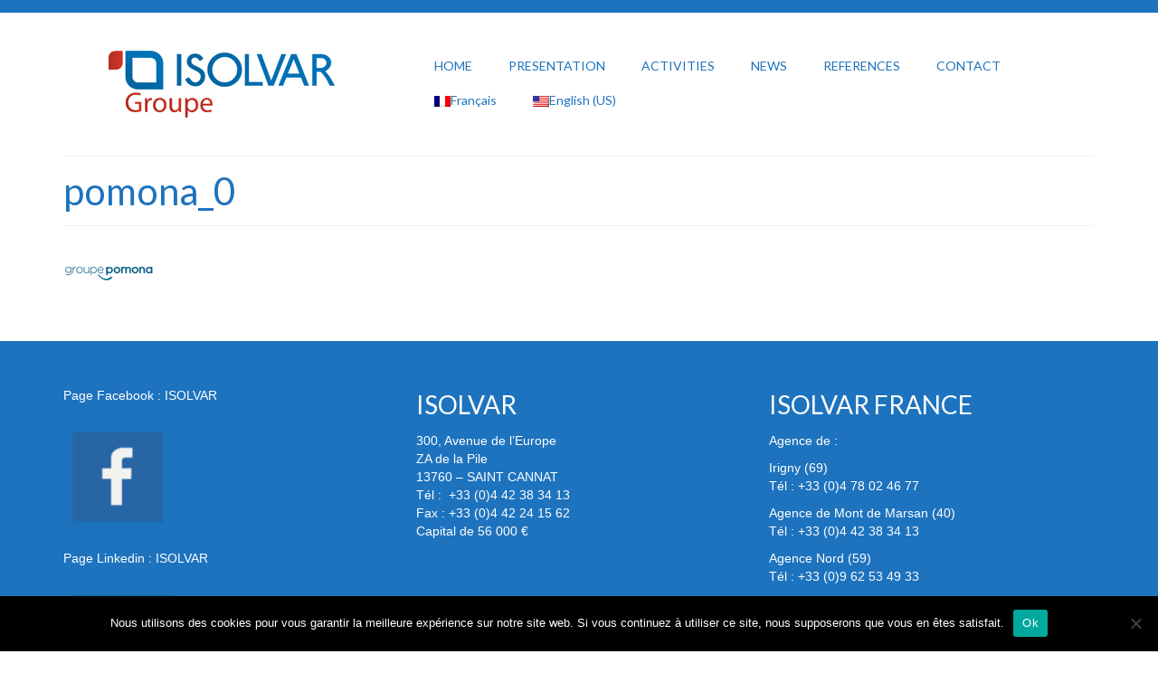

--- FILE ---
content_type: text/html; charset=UTF-8
request_url: https://isolvar.com/en/references/nos-references/pomona_0-2/
body_size: 11247
content:
<!DOCTYPE html>
<html class="no-js" lang="en-US" itemscope="itemscope" itemtype="https://schema.org/WebPage">
<head>
  <meta charset="UTF-8">
  <meta name="viewport" content="width=device-width, initial-scale=1.0">
  <meta http-equiv="X-UA-Compatible" content="IE=edge">
  <title>pomona_0 &#8211; ISOLVAR</title>
<meta name='robots' content='max-image-preview:large' />
<link rel='dns-prefetch' href='//fonts.googleapis.com' />
<link rel='dns-prefetch' href='//v0.wordpress.com' />
<link rel="alternate" type="application/rss+xml" title="ISOLVAR &raquo; Feed" href="https://isolvar.com/en/feed/" />
<link rel="alternate" type="application/rss+xml" title="ISOLVAR &raquo; Comments Feed" href="https://isolvar.com/en/comments/feed/" />
<link rel="alternate" title="oEmbed (JSON)" type="application/json+oembed" href="https://isolvar.com/en/wp-json/oembed/1.0/embed?url=https%3A%2F%2Fisolvar.com%2Fen%2Freferences%2Fnos-references%2Fpomona_0-2%2F" />
<link rel="alternate" title="oEmbed (XML)" type="text/xml+oembed" href="https://isolvar.com/en/wp-json/oembed/1.0/embed?url=https%3A%2F%2Fisolvar.com%2Fen%2Freferences%2Fnos-references%2Fpomona_0-2%2F&#038;format=xml" />
<style id='wp-img-auto-sizes-contain-inline-css' type='text/css'>
img:is([sizes=auto i],[sizes^="auto," i]){contain-intrinsic-size:3000px 1500px}
/*# sourceURL=wp-img-auto-sizes-contain-inline-css */
</style>
<style id='wp-emoji-styles-inline-css' type='text/css'>

	img.wp-smiley, img.emoji {
		display: inline !important;
		border: none !important;
		box-shadow: none !important;
		height: 1em !important;
		width: 1em !important;
		margin: 0 0.07em !important;
		vertical-align: -0.1em !important;
		background: none !important;
		padding: 0 !important;
	}
/*# sourceURL=wp-emoji-styles-inline-css */
</style>
<style id='wp-block-library-inline-css' type='text/css'>
:root{--wp-block-synced-color:#7a00df;--wp-block-synced-color--rgb:122,0,223;--wp-bound-block-color:var(--wp-block-synced-color);--wp-editor-canvas-background:#ddd;--wp-admin-theme-color:#007cba;--wp-admin-theme-color--rgb:0,124,186;--wp-admin-theme-color-darker-10:#006ba1;--wp-admin-theme-color-darker-10--rgb:0,107,160.5;--wp-admin-theme-color-darker-20:#005a87;--wp-admin-theme-color-darker-20--rgb:0,90,135;--wp-admin-border-width-focus:2px}@media (min-resolution:192dpi){:root{--wp-admin-border-width-focus:1.5px}}.wp-element-button{cursor:pointer}:root .has-very-light-gray-background-color{background-color:#eee}:root .has-very-dark-gray-background-color{background-color:#313131}:root .has-very-light-gray-color{color:#eee}:root .has-very-dark-gray-color{color:#313131}:root .has-vivid-green-cyan-to-vivid-cyan-blue-gradient-background{background:linear-gradient(135deg,#00d084,#0693e3)}:root .has-purple-crush-gradient-background{background:linear-gradient(135deg,#34e2e4,#4721fb 50%,#ab1dfe)}:root .has-hazy-dawn-gradient-background{background:linear-gradient(135deg,#faaca8,#dad0ec)}:root .has-subdued-olive-gradient-background{background:linear-gradient(135deg,#fafae1,#67a671)}:root .has-atomic-cream-gradient-background{background:linear-gradient(135deg,#fdd79a,#004a59)}:root .has-nightshade-gradient-background{background:linear-gradient(135deg,#330968,#31cdcf)}:root .has-midnight-gradient-background{background:linear-gradient(135deg,#020381,#2874fc)}:root{--wp--preset--font-size--normal:16px;--wp--preset--font-size--huge:42px}.has-regular-font-size{font-size:1em}.has-larger-font-size{font-size:2.625em}.has-normal-font-size{font-size:var(--wp--preset--font-size--normal)}.has-huge-font-size{font-size:var(--wp--preset--font-size--huge)}.has-text-align-center{text-align:center}.has-text-align-left{text-align:left}.has-text-align-right{text-align:right}.has-fit-text{white-space:nowrap!important}#end-resizable-editor-section{display:none}.aligncenter{clear:both}.items-justified-left{justify-content:flex-start}.items-justified-center{justify-content:center}.items-justified-right{justify-content:flex-end}.items-justified-space-between{justify-content:space-between}.screen-reader-text{border:0;clip-path:inset(50%);height:1px;margin:-1px;overflow:hidden;padding:0;position:absolute;width:1px;word-wrap:normal!important}.screen-reader-text:focus{background-color:#ddd;clip-path:none;color:#444;display:block;font-size:1em;height:auto;left:5px;line-height:normal;padding:15px 23px 14px;text-decoration:none;top:5px;width:auto;z-index:100000}html :where(.has-border-color){border-style:solid}html :where([style*=border-top-color]){border-top-style:solid}html :where([style*=border-right-color]){border-right-style:solid}html :where([style*=border-bottom-color]){border-bottom-style:solid}html :where([style*=border-left-color]){border-left-style:solid}html :where([style*=border-width]){border-style:solid}html :where([style*=border-top-width]){border-top-style:solid}html :where([style*=border-right-width]){border-right-style:solid}html :where([style*=border-bottom-width]){border-bottom-style:solid}html :where([style*=border-left-width]){border-left-style:solid}html :where(img[class*=wp-image-]){height:auto;max-width:100%}:where(figure){margin:0 0 1em}html :where(.is-position-sticky){--wp-admin--admin-bar--position-offset:var(--wp-admin--admin-bar--height,0px)}@media screen and (max-width:600px){html :where(.is-position-sticky){--wp-admin--admin-bar--position-offset:0px}}

/*# sourceURL=wp-block-library-inline-css */
</style><style id='global-styles-inline-css' type='text/css'>
:root{--wp--preset--aspect-ratio--square: 1;--wp--preset--aspect-ratio--4-3: 4/3;--wp--preset--aspect-ratio--3-4: 3/4;--wp--preset--aspect-ratio--3-2: 3/2;--wp--preset--aspect-ratio--2-3: 2/3;--wp--preset--aspect-ratio--16-9: 16/9;--wp--preset--aspect-ratio--9-16: 9/16;--wp--preset--color--black: #000;--wp--preset--color--cyan-bluish-gray: #abb8c3;--wp--preset--color--white: #fff;--wp--preset--color--pale-pink: #f78da7;--wp--preset--color--vivid-red: #cf2e2e;--wp--preset--color--luminous-vivid-orange: #ff6900;--wp--preset--color--luminous-vivid-amber: #fcb900;--wp--preset--color--light-green-cyan: #7bdcb5;--wp--preset--color--vivid-green-cyan: #00d084;--wp--preset--color--pale-cyan-blue: #8ed1fc;--wp--preset--color--vivid-cyan-blue: #0693e3;--wp--preset--color--vivid-purple: #9b51e0;--wp--preset--color--virtue-primary: #c42717;--wp--preset--color--virtue-primary-light: #dd3333;--wp--preset--color--very-light-gray: #eee;--wp--preset--color--very-dark-gray: #444;--wp--preset--gradient--vivid-cyan-blue-to-vivid-purple: linear-gradient(135deg,rgb(6,147,227) 0%,rgb(155,81,224) 100%);--wp--preset--gradient--light-green-cyan-to-vivid-green-cyan: linear-gradient(135deg,rgb(122,220,180) 0%,rgb(0,208,130) 100%);--wp--preset--gradient--luminous-vivid-amber-to-luminous-vivid-orange: linear-gradient(135deg,rgb(252,185,0) 0%,rgb(255,105,0) 100%);--wp--preset--gradient--luminous-vivid-orange-to-vivid-red: linear-gradient(135deg,rgb(255,105,0) 0%,rgb(207,46,46) 100%);--wp--preset--gradient--very-light-gray-to-cyan-bluish-gray: linear-gradient(135deg,rgb(238,238,238) 0%,rgb(169,184,195) 100%);--wp--preset--gradient--cool-to-warm-spectrum: linear-gradient(135deg,rgb(74,234,220) 0%,rgb(151,120,209) 20%,rgb(207,42,186) 40%,rgb(238,44,130) 60%,rgb(251,105,98) 80%,rgb(254,248,76) 100%);--wp--preset--gradient--blush-light-purple: linear-gradient(135deg,rgb(255,206,236) 0%,rgb(152,150,240) 100%);--wp--preset--gradient--blush-bordeaux: linear-gradient(135deg,rgb(254,205,165) 0%,rgb(254,45,45) 50%,rgb(107,0,62) 100%);--wp--preset--gradient--luminous-dusk: linear-gradient(135deg,rgb(255,203,112) 0%,rgb(199,81,192) 50%,rgb(65,88,208) 100%);--wp--preset--gradient--pale-ocean: linear-gradient(135deg,rgb(255,245,203) 0%,rgb(182,227,212) 50%,rgb(51,167,181) 100%);--wp--preset--gradient--electric-grass: linear-gradient(135deg,rgb(202,248,128) 0%,rgb(113,206,126) 100%);--wp--preset--gradient--midnight: linear-gradient(135deg,rgb(2,3,129) 0%,rgb(40,116,252) 100%);--wp--preset--font-size--small: 13px;--wp--preset--font-size--medium: 20px;--wp--preset--font-size--large: 36px;--wp--preset--font-size--x-large: 42px;--wp--preset--spacing--20: 0.44rem;--wp--preset--spacing--30: 0.67rem;--wp--preset--spacing--40: 1rem;--wp--preset--spacing--50: 1.5rem;--wp--preset--spacing--60: 2.25rem;--wp--preset--spacing--70: 3.38rem;--wp--preset--spacing--80: 5.06rem;--wp--preset--shadow--natural: 6px 6px 9px rgba(0, 0, 0, 0.2);--wp--preset--shadow--deep: 12px 12px 50px rgba(0, 0, 0, 0.4);--wp--preset--shadow--sharp: 6px 6px 0px rgba(0, 0, 0, 0.2);--wp--preset--shadow--outlined: 6px 6px 0px -3px rgb(255, 255, 255), 6px 6px rgb(0, 0, 0);--wp--preset--shadow--crisp: 6px 6px 0px rgb(0, 0, 0);}:where(.is-layout-flex){gap: 0.5em;}:where(.is-layout-grid){gap: 0.5em;}body .is-layout-flex{display: flex;}.is-layout-flex{flex-wrap: wrap;align-items: center;}.is-layout-flex > :is(*, div){margin: 0;}body .is-layout-grid{display: grid;}.is-layout-grid > :is(*, div){margin: 0;}:where(.wp-block-columns.is-layout-flex){gap: 2em;}:where(.wp-block-columns.is-layout-grid){gap: 2em;}:where(.wp-block-post-template.is-layout-flex){gap: 1.25em;}:where(.wp-block-post-template.is-layout-grid){gap: 1.25em;}.has-black-color{color: var(--wp--preset--color--black) !important;}.has-cyan-bluish-gray-color{color: var(--wp--preset--color--cyan-bluish-gray) !important;}.has-white-color{color: var(--wp--preset--color--white) !important;}.has-pale-pink-color{color: var(--wp--preset--color--pale-pink) !important;}.has-vivid-red-color{color: var(--wp--preset--color--vivid-red) !important;}.has-luminous-vivid-orange-color{color: var(--wp--preset--color--luminous-vivid-orange) !important;}.has-luminous-vivid-amber-color{color: var(--wp--preset--color--luminous-vivid-amber) !important;}.has-light-green-cyan-color{color: var(--wp--preset--color--light-green-cyan) !important;}.has-vivid-green-cyan-color{color: var(--wp--preset--color--vivid-green-cyan) !important;}.has-pale-cyan-blue-color{color: var(--wp--preset--color--pale-cyan-blue) !important;}.has-vivid-cyan-blue-color{color: var(--wp--preset--color--vivid-cyan-blue) !important;}.has-vivid-purple-color{color: var(--wp--preset--color--vivid-purple) !important;}.has-black-background-color{background-color: var(--wp--preset--color--black) !important;}.has-cyan-bluish-gray-background-color{background-color: var(--wp--preset--color--cyan-bluish-gray) !important;}.has-white-background-color{background-color: var(--wp--preset--color--white) !important;}.has-pale-pink-background-color{background-color: var(--wp--preset--color--pale-pink) !important;}.has-vivid-red-background-color{background-color: var(--wp--preset--color--vivid-red) !important;}.has-luminous-vivid-orange-background-color{background-color: var(--wp--preset--color--luminous-vivid-orange) !important;}.has-luminous-vivid-amber-background-color{background-color: var(--wp--preset--color--luminous-vivid-amber) !important;}.has-light-green-cyan-background-color{background-color: var(--wp--preset--color--light-green-cyan) !important;}.has-vivid-green-cyan-background-color{background-color: var(--wp--preset--color--vivid-green-cyan) !important;}.has-pale-cyan-blue-background-color{background-color: var(--wp--preset--color--pale-cyan-blue) !important;}.has-vivid-cyan-blue-background-color{background-color: var(--wp--preset--color--vivid-cyan-blue) !important;}.has-vivid-purple-background-color{background-color: var(--wp--preset--color--vivid-purple) !important;}.has-black-border-color{border-color: var(--wp--preset--color--black) !important;}.has-cyan-bluish-gray-border-color{border-color: var(--wp--preset--color--cyan-bluish-gray) !important;}.has-white-border-color{border-color: var(--wp--preset--color--white) !important;}.has-pale-pink-border-color{border-color: var(--wp--preset--color--pale-pink) !important;}.has-vivid-red-border-color{border-color: var(--wp--preset--color--vivid-red) !important;}.has-luminous-vivid-orange-border-color{border-color: var(--wp--preset--color--luminous-vivid-orange) !important;}.has-luminous-vivid-amber-border-color{border-color: var(--wp--preset--color--luminous-vivid-amber) !important;}.has-light-green-cyan-border-color{border-color: var(--wp--preset--color--light-green-cyan) !important;}.has-vivid-green-cyan-border-color{border-color: var(--wp--preset--color--vivid-green-cyan) !important;}.has-pale-cyan-blue-border-color{border-color: var(--wp--preset--color--pale-cyan-blue) !important;}.has-vivid-cyan-blue-border-color{border-color: var(--wp--preset--color--vivid-cyan-blue) !important;}.has-vivid-purple-border-color{border-color: var(--wp--preset--color--vivid-purple) !important;}.has-vivid-cyan-blue-to-vivid-purple-gradient-background{background: var(--wp--preset--gradient--vivid-cyan-blue-to-vivid-purple) !important;}.has-light-green-cyan-to-vivid-green-cyan-gradient-background{background: var(--wp--preset--gradient--light-green-cyan-to-vivid-green-cyan) !important;}.has-luminous-vivid-amber-to-luminous-vivid-orange-gradient-background{background: var(--wp--preset--gradient--luminous-vivid-amber-to-luminous-vivid-orange) !important;}.has-luminous-vivid-orange-to-vivid-red-gradient-background{background: var(--wp--preset--gradient--luminous-vivid-orange-to-vivid-red) !important;}.has-very-light-gray-to-cyan-bluish-gray-gradient-background{background: var(--wp--preset--gradient--very-light-gray-to-cyan-bluish-gray) !important;}.has-cool-to-warm-spectrum-gradient-background{background: var(--wp--preset--gradient--cool-to-warm-spectrum) !important;}.has-blush-light-purple-gradient-background{background: var(--wp--preset--gradient--blush-light-purple) !important;}.has-blush-bordeaux-gradient-background{background: var(--wp--preset--gradient--blush-bordeaux) !important;}.has-luminous-dusk-gradient-background{background: var(--wp--preset--gradient--luminous-dusk) !important;}.has-pale-ocean-gradient-background{background: var(--wp--preset--gradient--pale-ocean) !important;}.has-electric-grass-gradient-background{background: var(--wp--preset--gradient--electric-grass) !important;}.has-midnight-gradient-background{background: var(--wp--preset--gradient--midnight) !important;}.has-small-font-size{font-size: var(--wp--preset--font-size--small) !important;}.has-medium-font-size{font-size: var(--wp--preset--font-size--medium) !important;}.has-large-font-size{font-size: var(--wp--preset--font-size--large) !important;}.has-x-large-font-size{font-size: var(--wp--preset--font-size--x-large) !important;}
/*# sourceURL=global-styles-inline-css */
</style>

<style id='classic-theme-styles-inline-css' type='text/css'>
/*! This file is auto-generated */
.wp-block-button__link{color:#fff;background-color:#32373c;border-radius:9999px;box-shadow:none;text-decoration:none;padding:calc(.667em + 2px) calc(1.333em + 2px);font-size:1.125em}.wp-block-file__button{background:#32373c;color:#fff;text-decoration:none}
/*# sourceURL=/wp-includes/css/classic-themes.min.css */
</style>
<link rel='stylesheet' id='cookie-notice-front-css' href='https://isolvar.com/wp-content/plugins/cookie-notice/css/front.min.css?ver=2.5.11' type='text/css' media='all' />
<link rel='stylesheet' id='wpm-main-css' href='//isolvar.com/wp-content/plugins/wp-multilang/assets/styles/main.min.css?ver=2.4.25' type='text/css' media='all' />
<style id='kadence-blocks-global-variables-inline-css' type='text/css'>
:root {--global-kb-font-size-sm:clamp(0.8rem, 0.73rem + 0.217vw, 0.9rem);--global-kb-font-size-md:clamp(1.1rem, 0.995rem + 0.326vw, 1.25rem);--global-kb-font-size-lg:clamp(1.75rem, 1.576rem + 0.543vw, 2rem);--global-kb-font-size-xl:clamp(2.25rem, 1.728rem + 1.63vw, 3rem);--global-kb-font-size-xxl:clamp(2.5rem, 1.456rem + 3.26vw, 4rem);--global-kb-font-size-xxxl:clamp(2.75rem, 0.489rem + 7.065vw, 6rem);}:root {--global-palette1: #3182CE;--global-palette2: #2B6CB0;--global-palette3: #1A202C;--global-palette4: #2D3748;--global-palette5: #4A5568;--global-palette6: #718096;--global-palette7: #EDF2F7;--global-palette8: #F7FAFC;--global-palette9: #ffffff;}
/*# sourceURL=kadence-blocks-global-variables-inline-css */
</style>
<link rel='stylesheet' id='kadence_slider_css-css' href='https://isolvar.com/wp-content/plugins/kadence-slider/css/ksp.css?ver=2.3.6' type='text/css' media='all' />
<link rel='stylesheet' id='virtue_theme-css' href='https://isolvar.com/wp-content/themes/virtue/assets/css/virtue.css?ver=3.4.14' type='text/css' media='all' />
<link rel='stylesheet' id='virtue_skin-css' href='https://isolvar.com/wp-content/themes/virtue/assets/css/skins/default.css?ver=3.4.14' type='text/css' media='all' />
<link rel='stylesheet' id='redux-google-fonts-virtue-css' href='https://fonts.googleapis.com/css?family=Lato%3A400%2C700%7CLora%3A700italic&#038;ver=6.9' type='text/css' media='all' />
<link rel='stylesheet' id='redux-google-fonts-kadence_slider-css' href='https://fonts.googleapis.com/css?family=Raleway%3A800%2C600%2C400%2C300%2C200&#038;ver=6.9' type='text/css' media='all' />
<script type="text/javascript" id="cookie-notice-front-js-before">
/* <![CDATA[ */
var cnArgs = {"ajaxUrl":"https:\/\/isolvar.com\/wp-admin\/admin-ajax.php","nonce":"5414a88126","hideEffect":"fade","position":"bottom","onScroll":false,"onScrollOffset":100,"onClick":false,"cookieName":"cookie_notice_accepted","cookieTime":2592000,"cookieTimeRejected":2592000,"globalCookie":false,"redirection":false,"cache":false,"revokeCookies":false,"revokeCookiesOpt":"automatic"};

//# sourceURL=cookie-notice-front-js-before
/* ]]> */
</script>
<script type="text/javascript" src="https://isolvar.com/wp-content/plugins/cookie-notice/js/front.min.js?ver=2.5.11" id="cookie-notice-front-js"></script>
<script type="text/javascript" src="https://isolvar.com/wp-includes/js/jquery/jquery.min.js?ver=3.7.1" id="jquery-core-js"></script>
<script type="text/javascript" src="https://isolvar.com/wp-includes/js/jquery/jquery-migrate.min.js?ver=3.4.1" id="jquery-migrate-js"></script>
<link rel="https://api.w.org/" href="https://isolvar.com/en/wp-json/" /><link rel="alternate" title="JSON" type="application/json" href="https://isolvar.com/en/wp-json/wp/v2/media/331" /><link rel="EditURI" type="application/rsd+xml" title="RSD" href="https://isolvar.com/xmlrpc.php?rsd" />
<meta name="generator" content="WordPress 6.9" />
<link rel="canonical" href="https://isolvar.com/en/references/nos-references/pomona_0-2/" />
<link rel='shortlink' href='https://isolvar.com/en/?p=331' />
<link rel="alternate" hreflang="x-default" href="https://isolvar.com/fr/references/nos-references/pomona_0-2/"/>
<link rel="alternate" hreflang="fr-fr" href="https://isolvar.com/fr/references/nos-references/pomona_0-2/"/>
<link rel="alternate" hreflang="en-us" href="https://isolvar.com/en/references/nos-references/pomona_0-2/"/>
<style type="text/css">#logo {padding-top:25px;}#logo {padding-bottom:10px;}#logo {margin-left:50px;}#logo {margin-right:0px;}#nav-main {margin-top:40px;}#nav-main {margin-bottom:10px;}.headerfont, .tp-caption {font-family:Lato;}.topbarmenu ul li {font-family:Lato;}.home-message:hover {background-color:#c42717; background-color: rgba(196, 39, 23, 0.6);}
  nav.woocommerce-pagination ul li a:hover, .wp-pagenavi a:hover, .panel-heading .accordion-toggle, .variations .kad_radio_variations label:hover, .variations .kad_radio_variations label.selectedValue {border-color: #c42717;}
  a, #nav-main ul.sf-menu ul li a:hover, .product_price ins .amount, .price ins .amount, .color_primary, .primary-color, #logo a.brand, #nav-main ul.sf-menu a:hover,
  .woocommerce-message:before, .woocommerce-info:before, #nav-second ul.sf-menu a:hover, .footerclass a:hover, .posttags a:hover, .subhead a:hover, .nav-trigger-case:hover .kad-menu-name, 
  .nav-trigger-case:hover .kad-navbtn, #kadbreadcrumbs a:hover, #wp-calendar a, .star-rating, .has-virtue-primary-color {color: #c42717;}
.widget_price_filter .ui-slider .ui-slider-handle, .product_item .kad_add_to_cart:hover, .product_item:hover a.button:hover, .product_item:hover .kad_add_to_cart:hover, .kad-btn-primary, html .woocommerce-page .widget_layered_nav ul.yith-wcan-label li a:hover, html .woocommerce-page .widget_layered_nav ul.yith-wcan-label li.chosen a,
.product-category.grid_item a:hover h5, .woocommerce-message .button, .widget_layered_nav_filters ul li a, .widget_layered_nav ul li.chosen a, .wpcf7 input.wpcf7-submit, .yith-wcan .yith-wcan-reset-navigation,
#containerfooter .menu li a:hover, .bg_primary, .portfolionav a:hover, .home-iconmenu a:hover, p.demo_store, .topclass, #commentform .form-submit #submit, .kad-hover-bg-primary:hover, .widget_shopping_cart_content .checkout,
.login .form-row .button, .variations .kad_radio_variations label.selectedValue, #payment #place_order, .wpcf7 input.wpcf7-back, .shop_table .actions input[type=submit].checkout-button, .cart_totals .checkout-button, input[type="submit"].button, .order-actions .button, .has-virtue-primary-background-color {background: #c42717;}a:hover, .has-virtue-primary-light-color {color: #dd3333;} .kad-btn-primary:hover, .login .form-row .button:hover, #payment #place_order:hover, .yith-wcan .yith-wcan-reset-navigation:hover, .widget_shopping_cart_content .checkout:hover,
	.woocommerce-message .button:hover, #commentform .form-submit #submit:hover, .wpcf7 input.wpcf7-submit:hover, .widget_layered_nav_filters ul li a:hover, .cart_totals .checkout-button:hover,
	.widget_layered_nav ul li.chosen a:hover, .shop_table .actions input[type=submit].checkout-button:hover, .wpcf7 input.wpcf7-back:hover, .order-actions .button:hover, input[type="submit"].button:hover, .product_item:hover .kad_add_to_cart, .product_item:hover a.button, .has-virtue-primary-light-background-color {background: #dd3333;}.color_gray, .subhead, .subhead a, .posttags, .posttags a, .product_meta a {color:#a5a5a5;}input[type=number]::-webkit-inner-spin-button, input[type=number]::-webkit-outer-spin-button { -webkit-appearance: none; margin: 0; } input[type=number] {-moz-appearance: textfield;}.quantity input::-webkit-outer-spin-button,.quantity input::-webkit-inner-spin-button {display: none;}#containerfooter h3, #containerfooter, .footercredits p, .footerclass a, .footernav ul li a {color:#ffffff;}.contentclass, .nav-tabs>.active>a, .nav-tabs>.active>a:hover, .nav-tabs>.active>a:focus {background:#ffffff    ;}.topclass {background:#1e73be    ;}.navclass {background:#eeee22    ;}.footerclass {background:#1e73be    ;}.product_item .product_details h5 {text-transform: none;}.product_item .product_details h5 {min-height:40px;}@media (max-width: 767px) {.kad-desktop-slider {display:none;}}.entry-content p { margin-bottom:16px;}.home-iconmenu a {
    display: block;
    background: #0e62a1;
    padding: 20px 20px;
    text-align: center;
    color: #fff;
    transition: background .4s ease-out;
    -webkit-transition: background .4s ease-out;
    -moz-transition: background .4s ease-out;
    -o-transition: background .4s ease-out;
}

#nav-main ul.sf-menu ul li a, #nav-second ul.sf-menu ul li a {
    font-color: #fff;
   background:#f4f7fc;
}

a:active, a:hover {

    background-color: #fff;
}



table {
    border-collapse: collapse;
}

table, td, th {
    border: 1px solid #C8AD7F;
}

blockquote p {
background: #c1e3f7;
padding: 10px 20 px;
}</style>
<!-- Jetpack Open Graph Tags -->
<meta property="og:type" content="article" />
<meta property="og:title" content="pomona_0" />
<meta property="og:url" content="https://isolvar.com/en/references/nos-references/pomona_0-2/" />
<meta property="og:description" content="Visit the post for more." />
<meta property="article:published_time" content="2018-07-24T14:21:48+00:00" />
<meta property="article:modified_time" content="2018-07-24T14:21:48+00:00" />
<meta property="og:site_name" content="ISOLVAR" />
<meta property="og:image" content="https://isolvar.com/wp-content/uploads/2018/07/pomona_0-1.jpg" />
<meta property="og:image:alt" content="" />
<meta property="og:locale" content="en_US" />
<meta name="twitter:text:title" content="pomona_0" />
<meta name="twitter:image" content="https://isolvar.com/wp-content/uploads/2018/08/mini-logo-isolvar-web.png" />
<meta name="twitter:card" content="summary" />
<meta name="twitter:description" content="Visit the post for more." />

<!-- End Jetpack Open Graph Tags -->
<link rel="icon" href="https://isolvar.com/wp-content/uploads/2018/08/mini-logo-isolvar-web.png" sizes="32x32" />
<link rel="icon" href="https://isolvar.com/wp-content/uploads/2018/08/mini-logo-isolvar-web.png" sizes="192x192" />
<link rel="apple-touch-icon" href="https://isolvar.com/wp-content/uploads/2018/08/mini-logo-isolvar-web.png" />
<meta name="msapplication-TileImage" content="https://isolvar.com/wp-content/uploads/2018/08/mini-logo-isolvar-web.png" />
<style type="text/css" title="dynamic-css" class="options-output">header #logo a.brand,.logofont{font-family:Lato;line-height:40px;font-weight:400;font-style:normal;font-size:32px;}.kad_tagline{font-family:Lora;line-height:14px;font-weight:700;font-style:italic;color:#dd0000;font-size:14px;}.product_item .product_details h5{font-family:Lato;line-height:20px;font-weight:normal;font-style:700;font-size:16px;}h1{font-family:Lato;line-height:40px;font-weight:400;font-style:normal;color:#1e73be;font-size:42px;}h2{font-family:Lato;line-height:40px;font-weight:normal;font-style:normal;font-size:32px;}h3{font-family:Lato;line-height:40px;font-weight:400;font-style:normal;font-size:28px;}h4{font-family:Lato;line-height:40px;font-weight:400;font-style:normal;font-size:24px;}h5{font-family:Lato;line-height:24px;font-weight:700;font-style:normal;font-size:18px;}body{font-family:Verdana, Geneva, sans-serif;line-height:20px;font-weight:400;font-style:normal;font-size:14px;}#nav-main ul.sf-menu a{font-family:Lato;line-height:18px;font-weight:400;font-style:normal;color:#1e73be;font-size:14px;}#nav-second ul.sf-menu a{font-family:Lato;line-height:22px;font-weight:400;font-style:normal;font-size:18px;}.kad-nav-inner .kad-mnav, .kad-mobile-nav .kad-nav-inner li a,.nav-trigger-case{font-family:Lato;line-height:20px;font-weight:400;font-style:normal;font-size:16px;}</style></head>
<body class="attachment wp-singular attachment-template-default attachmentid-331 attachment-jpeg wp-embed-responsive wp-theme-virtue cookies-not-set language-en wide pomona_0-2">
	<div id="kt-skip-link"><a href="#content">Skip to Main Content</a></div>
	<div id="wrapper" class="container">
	<header class="banner headerclass" itemscope itemtype="https://schema.org/WPHeader">
	<div id="topbar" class="topclass">
	<div class="container">
		<div class="row">
			<div class="col-md-6 col-sm-6 kad-topbar-left">
				<div class="topbarmenu clearfix">
									<div class="topbar_social">
						<ul>
						<li><a href="" target="_self" title="" data-toggle="tooltip" data-placement="bottom" data-original-title=""><i class=""></i></a></li>						</ul>
					</div>
									</div>
			</div><!-- close col-md-6 --> 
			<div class="col-md-6 col-sm-6 kad-topbar-right">
				<div id="topbar-search" class="topbar-widget">
									</div>
			</div> <!-- close col-md-6-->
		</div> <!-- Close Row -->
	</div> <!-- Close Container -->
</div>	<div class="container">
		<div class="row">
			<div class="col-md-4 clearfix kad-header-left">
				<div id="logo" class="logocase">
					<a class="brand logofont" href="https://isolvar.com/en/">
													<div id="thelogo">
								<img src="https://isolvar.com/wp-content/uploads/2018/07/logo-groupe-isolvar-250.jpg" alt="ISOLVAR" width="250" height="108" class="kad-standard-logo" />
															</div>
												</a>
									</div> <!-- Close #logo -->
			</div><!-- close logo span -->
							<div class="col-md-8 kad-header-right">
					<nav id="nav-main" class="clearfix" itemscope itemtype="https://schema.org/SiteNavigationElement">
						<ul id="menu-menu-principal" class="sf-menu"><li  class=" menu-item-46"><a href="http://isolvar.com/"><span>HOME</span></a></li>
<li  class=" sf-dropdown menu-item-101"><a><span>PRESENTATION</span></a>
<ul class="sub-menu sf-dropdown-menu dropdown">
	<li  class=" menu-item-44"><a href="https://isolvar.com/en/la-societe/"><span>THE COMPANY</span></a></li>
	<li  class=" menu-item-43"><a href="https://isolvar.com/en/lequipe-isolvar/"><span>THE ISOLVAR TEAM</span></a></li>
	<li  class=" menu-item-132"><a href="https://isolvar.com/en/mentions-legales/"><span>LEGAL NOTICE</span></a></li>
</ul>
</li>
<li  class=" sf-dropdown menu-item-204"><a><span>ACTIVITIES</span></a>
<ul class="sub-menu sf-dropdown-menu dropdown">
	<li  class=" menu-item-112"><a href="https://isolvar.com/en/domaines-de-competences/chambre-atmosphere-controlee/"><span>CONTROLLED ATMOSPHERE ROOMS</span></a></li>
	<li  class=" menu-item-115"><a href="https://isolvar.com/en/domaines-de-competences/salles-blanches-salles-propres/"><span>CLEANROOMS</span></a></li>
	<li  class=" menu-item-118"><a href="https://isolvar.com/en/domaines-de-competences/plateformes-logistiques-et-entrepots-frigorifiques/"><span>LOGISTICS PLATFORMS AND REFRIGERATED WAREHOUSES</span></a></li>
	<li  class=" menu-item-121"><a href="https://isolvar.com/en/domaines-de-competences/batiments-agro-alimentaires-et-unites-de-production/"><span>FOOD-PROCESSING BUILDINGS AND PRODUCTION UNITS</span></a></li>
	<li  class=" menu-item-124"><a href="https://isolvar.com/en/domaines-de-competences/service-apres-vente/"><span>AFTER-SALES SERVICE</span></a></li>
	<li  class=" menu-item-127"><a href="https://isolvar.com/en/domaines-de-competences/fermetures-industrielles-et-equipements-de-quai/"><span>INDUSTRIAL DOORS AND DOCK EQUIPMENT</span></a></li>
	<li  class=" menu-item-382"><a href="https://isolvar.com/en/domaines-de-competences/panneaux-et-portes/"><span>PANELS AND DOORS</span></a></li>
</ul>
</li>
<li  class=" menu-item-205"><a href="https://isolvar.com/en/category/news/"><span>NEWS</span></a></li>
<li  class=" sf-dropdown menu-item-453"><a><span>REFERENCES</span></a>
<ul class="sub-menu sf-dropdown-menu dropdown">
	<li  class=" menu-item-34"><a href="https://isolvar.com/en/references/nos-realisations/"><span>OUR REFERENCES</span></a></li>
	<li  class=" menu-item-42"><a href="https://isolvar.com/en/references/nos-references/"><span>OUR FINISHED PROJECTS</span></a></li>
</ul>
</li>
<li  class=" menu-item-32"><a href="https://isolvar.com/en/contact/"><span>CONTACT</span></a></li>
<li  class=" menu-item-language-fr"><a href="https://isolvar.com/fr/references/nos-references/pomona_0-2/"><span><img src="https://isolvar.com/wp-content/plugins/wp-multilang/flags/fr.png" alt="Français"><span>Français</span></span></a></li>
<li  class=" active-language menu-item-language-en"><a href="#" aria-current="page"><span><img src="https://isolvar.com/wp-content/plugins/wp-multilang/flags/us.png" alt="English (US)"><span>English (US)</span></span></a></li>
</ul>					</nav> 
				</div> <!-- Close menuclass-->
			       
		</div> <!-- Close Row -->
					<div id="mobile-nav-trigger" class="nav-trigger">
				<button class="nav-trigger-case mobileclass collapsed" data-toggle="collapse" data-target=".kad-nav-collapse">
					<span class="kad-navbtn"><i class="icon-reorder"></i></span>
					<span class="kad-menu-name">Menu</span>
				</button>
			</div>
			<div id="kad-mobile-nav" class="kad-mobile-nav">
				<div class="kad-nav-inner mobileclass">
					<div class="kad-nav-collapse">
					<ul id="menu-menu-principal-1" class="kad-mnav"><li  class=" menu-item-46"><a href="http://isolvar.com/"><span>HOME</span></a></li>
<li  class=" sf-dropdown menu-item-101"><a><span>PRESENTATION</span></a>
<ul class="sub-menu sf-dropdown-menu dropdown">
	<li  class=" menu-item-44"><a href="https://isolvar.com/en/la-societe/"><span>THE COMPANY</span></a></li>
	<li  class=" menu-item-43"><a href="https://isolvar.com/en/lequipe-isolvar/"><span>THE ISOLVAR TEAM</span></a></li>
	<li  class=" menu-item-132"><a href="https://isolvar.com/en/mentions-legales/"><span>LEGAL NOTICE</span></a></li>
</ul>
</li>
<li  class=" sf-dropdown menu-item-204"><a><span>ACTIVITIES</span></a>
<ul class="sub-menu sf-dropdown-menu dropdown">
	<li  class=" menu-item-112"><a href="https://isolvar.com/en/domaines-de-competences/chambre-atmosphere-controlee/"><span>CONTROLLED ATMOSPHERE ROOMS</span></a></li>
	<li  class=" menu-item-115"><a href="https://isolvar.com/en/domaines-de-competences/salles-blanches-salles-propres/"><span>CLEANROOMS</span></a></li>
	<li  class=" menu-item-118"><a href="https://isolvar.com/en/domaines-de-competences/plateformes-logistiques-et-entrepots-frigorifiques/"><span>LOGISTICS PLATFORMS AND REFRIGERATED WAREHOUSES</span></a></li>
	<li  class=" menu-item-121"><a href="https://isolvar.com/en/domaines-de-competences/batiments-agro-alimentaires-et-unites-de-production/"><span>FOOD-PROCESSING BUILDINGS AND PRODUCTION UNITS</span></a></li>
	<li  class=" menu-item-124"><a href="https://isolvar.com/en/domaines-de-competences/service-apres-vente/"><span>AFTER-SALES SERVICE</span></a></li>
	<li  class=" menu-item-127"><a href="https://isolvar.com/en/domaines-de-competences/fermetures-industrielles-et-equipements-de-quai/"><span>INDUSTRIAL DOORS AND DOCK EQUIPMENT</span></a></li>
	<li  class=" menu-item-382"><a href="https://isolvar.com/en/domaines-de-competences/panneaux-et-portes/"><span>PANELS AND DOORS</span></a></li>
</ul>
</li>
<li  class=" menu-item-205"><a href="https://isolvar.com/en/category/news/"><span>NEWS</span></a></li>
<li  class=" sf-dropdown menu-item-453"><a><span>REFERENCES</span></a>
<ul class="sub-menu sf-dropdown-menu dropdown">
	<li  class=" menu-item-34"><a href="https://isolvar.com/en/references/nos-realisations/"><span>OUR REFERENCES</span></a></li>
	<li  class=" menu-item-42"><a href="https://isolvar.com/en/references/nos-references/"><span>OUR FINISHED PROJECTS</span></a></li>
</ul>
</li>
<li  class=" menu-item-32"><a href="https://isolvar.com/en/contact/"><span>CONTACT</span></a></li>
<li  class=" menu-item-language-fr"><a href="https://isolvar.com/fr/references/nos-references/pomona_0-2/"><span><img src="https://isolvar.com/wp-content/plugins/wp-multilang/flags/fr.png" alt="Français"><span>Français</span></span></a></li>
<li  class=" active-language menu-item-language-en"><a href="#" aria-current="page"><span><img src="https://isolvar.com/wp-content/plugins/wp-multilang/flags/us.png" alt="English (US)"><span>English (US)</span></span></a></li>
</ul>					</div>
				</div>
			</div>
		 
	</div> <!-- Close Container -->
	</header>
	<div class="wrap contentclass" role="document">

	<div id="pageheader" class="titleclass">
	<div class="container">
		<div class="page-header">
			<h1 class="entry-title" itemprop="name">
				pomona_0			</h1>
					</div>
	</div><!--container-->
</div><!--titleclass-->
<div id="content" class="container container-contained">
	<div class="row">
		<div class="main col-lg-9 col-md-8" role="main">
			<div class="entry-content" itemprop="mainContentOfPage" itemscope itemtype="https://schema.org/WebPageElement">
				<p class="attachment"><a class="thumbnail" href='https://isolvar.com/wp-content/uploads/2018/07/pomona_0-1.jpg'><img decoding="async" width="100" height="61" src="https://isolvar.com/wp-content/uploads/2018/07/pomona_0-1.jpg" class="attachment-medium size-medium" alt="" srcset="https://isolvar.com/wp-content/uploads/2018/07/pomona_0-1.jpg 100w, https://isolvar.com/wp-content/uploads/2018/07/pomona_0-1-80x50.jpg 80w" sizes="(max-width: 100px) 100vw, 100px" /></a></p>
			</div>
					</div><!-- /.main -->
<aside class="col-lg-3 col-md-4 kad-sidebar" role="complementary" itemscope itemtype="https://schema.org/WPSideBar">
	<div class="sidebar">
			</div><!-- /.sidebar -->
</aside><!-- /aside -->
			</div><!-- /.row-->
		</div><!-- /.content -->
	</div><!-- /.wrap -->
	<footer id="containerfooter" class="footerclass" itemscope itemtype="https://schema.org/WPFooter">
  <div class="container">
  	<div class="row">
  		 
					<div class="col-md-4 footercol1">
					<div class="widget-1 widget-first footer-widget"><aside id="text-8" class="widget widget_text">			<div class="textwidget"><p>Page Facebook : ISOLVAR</p>
</div>
		</aside></div><div class="widget-2 footer-widget"><aside id="media_image-2" class="widget widget_media_image"><a href="https://www.facebook.com/profile.php?id=100057528276730" class="https://www.facebook.com/ISOLVAR-221853321188911/" rel="https://www.facebook.com/ISOLVAR-221853321188911/" target="_blank"><img width="100" height="100" src="https://isolvar.com/wp-content/uploads/2018/07/logo-fb-carre-e1598540262316.png" class="image wp-image-105 https://www.facebook.com/ISOLVAR-221853321188911/ attachment-full size-full" alt="" style="max-width: 100%; height: auto;" decoding="async" loading="lazy" /></a></aside></div><div class="widget-3 footer-widget"><aside id="text-9" class="widget widget_text">			<div class="textwidget"><p>Page Linkedin : ISOLVAR</p>
</div>
		</aside></div><div class="widget-4 footer-widget"><aside id="media_image-7" class="widget widget_media_image"><a href="https://www.linkedin.com/company/isolvar/" target="_blank"><img width="110" height="110" src="https://isolvar.com/wp-content/uploads/2020/08/Panneaux-sandwich-1-150x150.png" class="image wp-image-758  attachment-110x110 size-110x110" alt="" style="max-width: 100%; height: auto;" decoding="async" loading="lazy" srcset="https://isolvar.com/wp-content/uploads/2020/08/Panneaux-sandwich-1-150x150.png 150w, https://isolvar.com/wp-content/uploads/2020/08/Panneaux-sandwich-1.png 225w" sizes="auto, (max-width: 110px) 100vw, 110px" /></a></aside></div><div class="widget-5 footer-widget"><aside id="text-10" class="widget widget_text">			<div class="textwidget"><p>Page LinkedIn : ISOLVAR MAROC-Afrique</p>
</div>
		</aside></div><div class="widget-6 footer-widget"><aside id="media_image-8" class="widget widget_media_image"><a href="https://www.linkedin.com/company/isolvar-maroc-afrique/" target="_blank"><img width="100" height="100" src="https://isolvar.com/wp-content/uploads/2020/08/Panneaux-sandwich-1-150x150.png" class="image wp-image-758  attachment-100x100 size-100x100" alt="" style="max-width: 100%; height: auto;" decoding="async" loading="lazy" srcset="https://isolvar.com/wp-content/uploads/2020/08/Panneaux-sandwich-1-150x150.png 150w, https://isolvar.com/wp-content/uploads/2020/08/Panneaux-sandwich-1.png 225w" sizes="auto, (max-width: 100px) 100vw, 100px" /></a></aside></div><div class="widget-7 widget-last footer-widget"><aside id="text-2" class="widget widget_text">			<div class="textwidget"><p><a href="http://isolvar.com/fr/mentions-legales/">Mentions légales</a></p>
</div>
		</aside></div>					</div> 
            					 
					<div class="col-md-4 footercol2">
					<div class="widget-1 widget-first footer-widget"><aside id="text-3" class="widget widget_text"><h3>ISOLVAR</h3>			<div class="textwidget"><p>300, Avenue de l’Europe<br />
ZA de la Pile<br />
13760 &#8211; SAINT CANNAT<br />
Tél :  +33 (0)4 42 38 34 13<br />
Fax : +33 (0)4 42 24 15 62<br />
Capital de 56 000 €</p>
<p>&nbsp;</p>
</div>
		</aside></div>					</div> 
		        		         
					<div class="col-md-4 footercol3">
					<div class="widget-1 widget-first footer-widget"><aside id="text-4" class="widget widget_text"><h3>ISOLVAR FRANCE</h3>			<div class="textwidget"><p>Agence de :</p>
<p>Irigny (69)<br />
Tél : +33 (0)4 78 02 46 77</p>
<p>Agence de Mont de Marsan (40)<br />
Tél : +33 (0)4 42 38 34 13</p>
<p>Agence Nord (59)<br />
Tél : +33 (0)9 62 53 49 33</p>
<p>Agence Var (83)<br />
Tél : +33 (0)4 42 38 34 13</p>
<p>Capital de 1 000 000 €</p>
</div>
		</aside></div><div class="widget-2 widget-last footer-widget"><aside id="text-6" class="widget widget_text">			<div class="textwidget"><h3>ISOLVAR MAROC</h3>
<p>11 lotissement Attaoufik, Sidi Maarouf<br />
Casablanca<br />
MAROC</p>
<p>Tél : +33 (0)4 42 38 34 13</p>
<div class="textwidget">
<p>&nbsp;</p>
</div>
</div>
		</aside></div>					</div> 
	            			        </div>
        <div class="footercredits clearfix">
    		
    		        	<p>&copy; 2026 ISOLVAR - WordPress Theme by <a href="https://www.kadencewp.com/" rel="nofollow noopener noreferrer" target="_blank">Kadence WP</a></p>
    	</div>

  </div>

</footer>

		</div><!--Wrapper-->
		<script type="speculationrules">
{"prefetch":[{"source":"document","where":{"and":[{"href_matches":"/en/*"},{"not":{"href_matches":["/wp-*.php","/wp-admin/*","/wp-content/uploads/*","/wp-content/*","/wp-content/plugins/*","/wp-content/themes/virtue/*","/en/*\\?(.+)"]}},{"not":{"selector_matches":"a[rel~=\"nofollow\"]"}},{"not":{"selector_matches":".no-prefetch, .no-prefetch a"}}]},"eagerness":"conservative"}]}
</script>
<script type="text/javascript" id="wpm-switcher-block-script-js-extra">
/* <![CDATA[ */
var wpm_localize_data = {"wpm_block_switch_nonce":"3c464b68ce","ajax_url":"https://isolvar.com/wp-admin/admin-ajax.php","current_url":"https://isolvar.com/en/references/nos-references/pomona_0-2/"};
//# sourceURL=wpm-switcher-block-script-js-extra
/* ]]> */
</script>
<script type="text/javascript" src="https://isolvar.com/wp-content/plugins/wp-multilang/assets/blocks/language-switcher/js/switcher-block.min.js?ver=2.4.25" id="wpm-switcher-block-script-js"></script>
<script type="text/javascript" src="https://isolvar.com/wp-content/themes/virtue/assets/js/min/bootstrap-min.js?ver=3.4.14" id="bootstrap-js"></script>
<script type="text/javascript" src="https://isolvar.com/wp-includes/js/hoverIntent.min.js?ver=1.10.2" id="hoverIntent-js"></script>
<script type="text/javascript" src="https://isolvar.com/wp-includes/js/imagesloaded.min.js?ver=5.0.0" id="imagesloaded-js"></script>
<script type="text/javascript" src="https://isolvar.com/wp-includes/js/masonry.min.js?ver=4.2.2" id="masonry-js"></script>
<script type="text/javascript" src="https://isolvar.com/wp-content/themes/virtue/assets/js/min/plugins-min.js?ver=3.4.14" id="virtue_plugins-js"></script>
<script type="text/javascript" src="https://isolvar.com/wp-content/themes/virtue/assets/js/min/magnific-popup-min.js?ver=3.4.14" id="magnific-popup-js"></script>
<script type="text/javascript" id="virtue-lightbox-init-js-extra">
/* <![CDATA[ */
var virtue_lightbox = {"loading":"Loading...","of":"%curr% of %total%","error":"The Image could not be loaded."};
//# sourceURL=virtue-lightbox-init-js-extra
/* ]]> */
</script>
<script type="text/javascript" src="https://isolvar.com/wp-content/themes/virtue/assets/js/min/virtue-lightbox-init-min.js?ver=3.4.14" id="virtue-lightbox-init-js"></script>
<script type="text/javascript" src="https://isolvar.com/wp-content/themes/virtue/assets/js/min/main-min.js?ver=3.4.14" id="virtue_main-js"></script>
<script id="wp-emoji-settings" type="application/json">
{"baseUrl":"https://s.w.org/images/core/emoji/17.0.2/72x72/","ext":".png","svgUrl":"https://s.w.org/images/core/emoji/17.0.2/svg/","svgExt":".svg","source":{"concatemoji":"https://isolvar.com/wp-includes/js/wp-emoji-release.min.js?ver=6.9"}}
</script>
<script type="module">
/* <![CDATA[ */
/*! This file is auto-generated */
const a=JSON.parse(document.getElementById("wp-emoji-settings").textContent),o=(window._wpemojiSettings=a,"wpEmojiSettingsSupports"),s=["flag","emoji"];function i(e){try{var t={supportTests:e,timestamp:(new Date).valueOf()};sessionStorage.setItem(o,JSON.stringify(t))}catch(e){}}function c(e,t,n){e.clearRect(0,0,e.canvas.width,e.canvas.height),e.fillText(t,0,0);t=new Uint32Array(e.getImageData(0,0,e.canvas.width,e.canvas.height).data);e.clearRect(0,0,e.canvas.width,e.canvas.height),e.fillText(n,0,0);const a=new Uint32Array(e.getImageData(0,0,e.canvas.width,e.canvas.height).data);return t.every((e,t)=>e===a[t])}function p(e,t){e.clearRect(0,0,e.canvas.width,e.canvas.height),e.fillText(t,0,0);var n=e.getImageData(16,16,1,1);for(let e=0;e<n.data.length;e++)if(0!==n.data[e])return!1;return!0}function u(e,t,n,a){switch(t){case"flag":return n(e,"\ud83c\udff3\ufe0f\u200d\u26a7\ufe0f","\ud83c\udff3\ufe0f\u200b\u26a7\ufe0f")?!1:!n(e,"\ud83c\udde8\ud83c\uddf6","\ud83c\udde8\u200b\ud83c\uddf6")&&!n(e,"\ud83c\udff4\udb40\udc67\udb40\udc62\udb40\udc65\udb40\udc6e\udb40\udc67\udb40\udc7f","\ud83c\udff4\u200b\udb40\udc67\u200b\udb40\udc62\u200b\udb40\udc65\u200b\udb40\udc6e\u200b\udb40\udc67\u200b\udb40\udc7f");case"emoji":return!a(e,"\ud83e\u1fac8")}return!1}function f(e,t,n,a){let r;const o=(r="undefined"!=typeof WorkerGlobalScope&&self instanceof WorkerGlobalScope?new OffscreenCanvas(300,150):document.createElement("canvas")).getContext("2d",{willReadFrequently:!0}),s=(o.textBaseline="top",o.font="600 32px Arial",{});return e.forEach(e=>{s[e]=t(o,e,n,a)}),s}function r(e){var t=document.createElement("script");t.src=e,t.defer=!0,document.head.appendChild(t)}a.supports={everything:!0,everythingExceptFlag:!0},new Promise(t=>{let n=function(){try{var e=JSON.parse(sessionStorage.getItem(o));if("object"==typeof e&&"number"==typeof e.timestamp&&(new Date).valueOf()<e.timestamp+604800&&"object"==typeof e.supportTests)return e.supportTests}catch(e){}return null}();if(!n){if("undefined"!=typeof Worker&&"undefined"!=typeof OffscreenCanvas&&"undefined"!=typeof URL&&URL.createObjectURL&&"undefined"!=typeof Blob)try{var e="postMessage("+f.toString()+"("+[JSON.stringify(s),u.toString(),c.toString(),p.toString()].join(",")+"));",a=new Blob([e],{type:"text/javascript"});const r=new Worker(URL.createObjectURL(a),{name:"wpTestEmojiSupports"});return void(r.onmessage=e=>{i(n=e.data),r.terminate(),t(n)})}catch(e){}i(n=f(s,u,c,p))}t(n)}).then(e=>{for(const n in e)a.supports[n]=e[n],a.supports.everything=a.supports.everything&&a.supports[n],"flag"!==n&&(a.supports.everythingExceptFlag=a.supports.everythingExceptFlag&&a.supports[n]);var t;a.supports.everythingExceptFlag=a.supports.everythingExceptFlag&&!a.supports.flag,a.supports.everything||((t=a.source||{}).concatemoji?r(t.concatemoji):t.wpemoji&&t.twemoji&&(r(t.twemoji),r(t.wpemoji)))});
//# sourceURL=https://isolvar.com/wp-includes/js/wp-emoji-loader.min.js
/* ]]> */
</script>

		<!-- Cookie Notice plugin v2.5.11 by Hu-manity.co https://hu-manity.co/ -->
		<div id="cookie-notice" role="dialog" class="cookie-notice-hidden cookie-revoke-hidden cn-position-bottom" aria-label="Cookie Notice" style="background-color: rgba(0,0,0,1);"><div class="cookie-notice-container" style="color: #fff"><span id="cn-notice-text" class="cn-text-container">Nous utilisons des cookies pour vous garantir la meilleure expérience sur notre site web. Si vous continuez à utiliser ce site, nous supposerons que vous en êtes satisfait.</span><span id="cn-notice-buttons" class="cn-buttons-container"><button id="cn-accept-cookie" data-cookie-set="accept" class="cn-set-cookie cn-button" aria-label="Ok" style="background-color: #00a99d">Ok</button></span><button type="button" id="cn-close-notice" data-cookie-set="accept" class="cn-close-icon" aria-label="Non"></button></div>
			
		</div>
		<!-- / Cookie Notice plugin -->	</body>
</html>